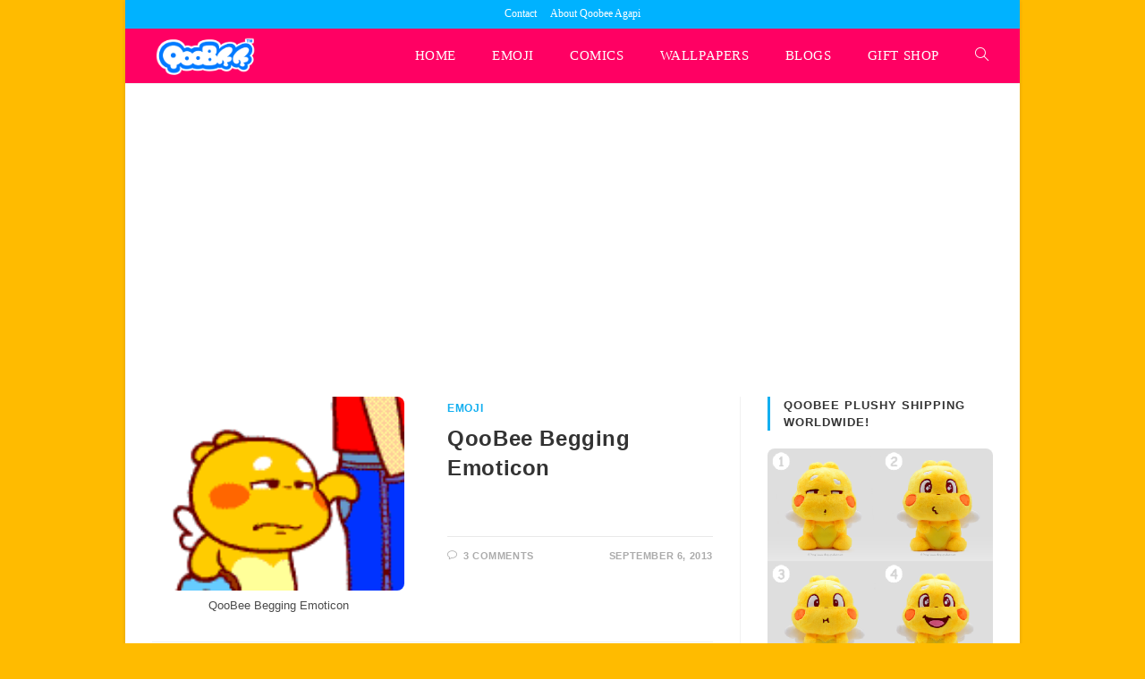

--- FILE ---
content_type: text/html; charset=utf-8
request_url: https://www.google.com/recaptcha/api2/aframe
body_size: 266
content:
<!DOCTYPE HTML><html><head><meta http-equiv="content-type" content="text/html; charset=UTF-8"></head><body><script nonce="ujJ-e21mXVuzlcnuI8exbA">/** Anti-fraud and anti-abuse applications only. See google.com/recaptcha */ try{var clients={'sodar':'https://pagead2.googlesyndication.com/pagead/sodar?'};window.addEventListener("message",function(a){try{if(a.source===window.parent){var b=JSON.parse(a.data);var c=clients[b['id']];if(c){var d=document.createElement('img');d.src=c+b['params']+'&rc='+(localStorage.getItem("rc::a")?sessionStorage.getItem("rc::b"):"");window.document.body.appendChild(d);sessionStorage.setItem("rc::e",parseInt(sessionStorage.getItem("rc::e")||0)+1);localStorage.setItem("rc::h",'1768956198153');}}}catch(b){}});window.parent.postMessage("_grecaptcha_ready", "*");}catch(b){}</script></body></html>